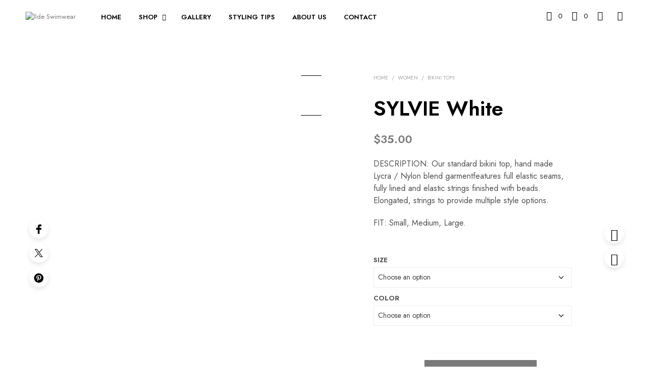

--- FILE ---
content_type: text/css
request_url: https://ildeswimwear.com/wp-content/uploads/elementor/css/post-27928.css?ver=1768496717
body_size: 1283
content:
.elementor-27928 .elementor-element.elementor-element-13555d7{--display:flex;--flex-direction:column;--container-widget-width:100%;--container-widget-height:initial;--container-widget-flex-grow:0;--container-widget-align-self:initial;--flex-wrap-mobile:wrap;--overlay-opacity:0.03;--padding-top:10%;--padding-bottom:10%;--padding-left:10%;--padding-right:10%;}.elementor-27928 .elementor-element.elementor-element-13555d7:not(.elementor-motion-effects-element-type-background), .elementor-27928 .elementor-element.elementor-element-13555d7 > .elementor-motion-effects-container > .elementor-motion-effects-layer{background-color:#000000;}.elementor-27928 .elementor-element.elementor-element-13555d7::before, .elementor-27928 .elementor-element.elementor-element-13555d7 > .elementor-background-video-container::before, .elementor-27928 .elementor-element.elementor-element-13555d7 > .e-con-inner > .elementor-background-video-container::before, .elementor-27928 .elementor-element.elementor-element-13555d7 > .elementor-background-slideshow::before, .elementor-27928 .elementor-element.elementor-element-13555d7 > .e-con-inner > .elementor-background-slideshow::before, .elementor-27928 .elementor-element.elementor-element-13555d7 > .elementor-motion-effects-container > .elementor-motion-effects-layer::before{background-image:url("https://ildeswimwear.com/wp-content/uploads/2024/02/IC5A2112-1.jpeg");--background-overlay:'';}.elementor-widget-heading .elementor-heading-title{font-weight:var( --e-global-typography-primary-font-weight );color:var( --e-global-color-primary );}.elementor-27928 .elementor-element.elementor-element-6dc961e > .elementor-widget-container{margin:0px 0px 0px 0px;}.elementor-27928 .elementor-element.elementor-element-6dc961e.elementor-element{--flex-grow:0;--flex-shrink:0;}.elementor-27928 .elementor-element.elementor-element-6dc961e{text-align:center;}.elementor-27928 .elementor-element.elementor-element-6dc961e .elementor-heading-title{font-size:49px;font-weight:600;text-transform:uppercase;line-height:47px;color:#FFFFFF;}.elementor-widget-form .elementor-field-group > label, .elementor-widget-form .elementor-field-subgroup label{color:var( --e-global-color-text );}.elementor-widget-form .elementor-field-group > label{font-weight:var( --e-global-typography-text-font-weight );}.elementor-widget-form .elementor-field-type-html{color:var( --e-global-color-text );font-weight:var( --e-global-typography-text-font-weight );}.elementor-widget-form .elementor-field-group .elementor-field{color:var( --e-global-color-text );}.elementor-widget-form .elementor-field-group .elementor-field, .elementor-widget-form .elementor-field-subgroup label{font-weight:var( --e-global-typography-text-font-weight );}.elementor-widget-form .elementor-button{font-weight:var( --e-global-typography-accent-font-weight );}.elementor-widget-form .e-form__buttons__wrapper__button-next{background-color:var( --e-global-color-accent );}.elementor-widget-form .elementor-button[type="submit"]{background-color:var( --e-global-color-accent );}.elementor-widget-form .e-form__buttons__wrapper__button-previous{background-color:var( --e-global-color-accent );}.elementor-widget-form .elementor-message{font-weight:var( --e-global-typography-text-font-weight );}.elementor-widget-form .e-form__indicators__indicator, .elementor-widget-form .e-form__indicators__indicator__label{font-weight:var( --e-global-typography-accent-font-weight );}.elementor-widget-form{--e-form-steps-indicator-inactive-primary-color:var( --e-global-color-text );--e-form-steps-indicator-active-primary-color:var( --e-global-color-accent );--e-form-steps-indicator-completed-primary-color:var( --e-global-color-accent );--e-form-steps-indicator-progress-color:var( --e-global-color-accent );--e-form-steps-indicator-progress-background-color:var( --e-global-color-text );--e-form-steps-indicator-progress-meter-color:var( --e-global-color-text );}.elementor-widget-form .e-form__indicators__indicator__progress__meter{font-weight:var( --e-global-typography-accent-font-weight );}.elementor-27928 .elementor-element.elementor-element-b871df9 > .elementor-widget-container{margin:0px 0px 0px 0px;}.elementor-27928 .elementor-element.elementor-element-b871df9.elementor-element{--align-self:center;}.elementor-27928 .elementor-element.elementor-element-b871df9 .elementor-field-group{padding-right:calc( 10px/2 );padding-left:calc( 10px/2 );margin-bottom:10px;}.elementor-27928 .elementor-element.elementor-element-b871df9 .elementor-form-fields-wrapper{margin-left:calc( -10px/2 );margin-right:calc( -10px/2 );margin-bottom:-10px;}.elementor-27928 .elementor-element.elementor-element-b871df9 .elementor-field-group.recaptcha_v3-bottomleft, .elementor-27928 .elementor-element.elementor-element-b871df9 .elementor-field-group.recaptcha_v3-bottomright{margin-bottom:0;}.elementor-27928 .elementor-element.elementor-element-b871df9 .elementor-field-group > label, .elementor-27928 .elementor-element.elementor-element-b871df9 .elementor-field-subgroup label{color:#FFFFFF;}.elementor-27928 .elementor-element.elementor-element-b871df9 .elementor-field-group > label{font-weight:400;}.elementor-27928 .elementor-element.elementor-element-b871df9 .elementor-field-type-html{color:#FFFFFF;font-weight:400;}.elementor-27928 .elementor-element.elementor-element-b871df9 .elementor-field-group .elementor-field{color:#FFFFFF;}.elementor-27928 .elementor-element.elementor-element-b871df9 .elementor-field-group .elementor-field, .elementor-27928 .elementor-element.elementor-element-b871df9 .elementor-field-subgroup label{font-size:15px;font-weight:400;}.elementor-27928 .elementor-element.elementor-element-b871df9 .elementor-field-group .elementor-field:not(.elementor-select-wrapper){background-color:#181818;border-color:#FFFFFF;border-width:0px 0px 3px 0px;border-radius:0px 0px 0px 0px;}.elementor-27928 .elementor-element.elementor-element-b871df9 .elementor-field-group .elementor-select-wrapper select{background-color:#181818;border-color:#FFFFFF;border-width:0px 0px 3px 0px;border-radius:0px 0px 0px 0px;}.elementor-27928 .elementor-element.elementor-element-b871df9 .elementor-field-group .elementor-select-wrapper::before{color:#FFFFFF;}.elementor-27928 .elementor-element.elementor-element-b871df9 .elementor-button{font-size:15px;font-weight:500;border-radius:0px 0px 0px 0px;}.elementor-27928 .elementor-element.elementor-element-b871df9 .e-form__buttons__wrapper__button-next{background-color:#000000;color:#ffffff;}.elementor-27928 .elementor-element.elementor-element-b871df9 .elementor-button[type="submit"]{background-color:#000000;color:#ffffff;}.elementor-27928 .elementor-element.elementor-element-b871df9 .elementor-button[type="submit"] svg *{fill:#ffffff;}.elementor-27928 .elementor-element.elementor-element-b871df9 .e-form__buttons__wrapper__button-previous{background-color:#110F58;color:#ffffff;}.elementor-27928 .elementor-element.elementor-element-b871df9 .e-form__buttons__wrapper__button-next:hover{color:#ffffff;}.elementor-27928 .elementor-element.elementor-element-b871df9 .elementor-button[type="submit"]:hover{color:#ffffff;}.elementor-27928 .elementor-element.elementor-element-b871df9 .elementor-button[type="submit"]:hover svg *{fill:#ffffff;}.elementor-27928 .elementor-element.elementor-element-b871df9 .e-form__buttons__wrapper__button-previous:hover{color:#ffffff;}.elementor-27928 .elementor-element.elementor-element-b871df9{--e-form-steps-indicators-spacing:20px;--e-form-steps-indicator-padding:30px;--e-form-steps-indicator-inactive-secondary-color:#ffffff;--e-form-steps-indicator-active-secondary-color:#ffffff;--e-form-steps-indicator-completed-secondary-color:#ffffff;--e-form-steps-divider-width:1px;--e-form-steps-divider-gap:10px;}#elementor-popup-modal-27928{background-color:rgba(0,0,0,.8);justify-content:center;align-items:center;pointer-events:all;}#elementor-popup-modal-27928 .dialog-message{width:723px;height:auto;}#elementor-popup-modal-27928 .dialog-close-button{display:flex;}#elementor-popup-modal-27928 .dialog-widget-content{box-shadow:2px 8px 23px 3px rgba(0,0,0,0.2);}@media(max-width:1024px){.elementor-27928 .elementor-element.elementor-element-6dc961e .elementor-heading-title{font-size:50px;line-height:40px;}.elementor-27928 .elementor-element.elementor-element-b871df9 > .elementor-widget-container{margin:0px 0px 0px 0px;}.elementor-27928 .elementor-element.elementor-element-b871df9 .elementor-field-group .elementor-field, .elementor-27928 .elementor-element.elementor-element-b871df9 .elementor-field-subgroup label{font-size:13px;}.elementor-27928 .elementor-element.elementor-element-b871df9 .elementor-button{font-size:13px;}}@media(max-width:767px){.elementor-27928 .elementor-element.elementor-element-6dc961e .elementor-heading-title{font-size:40px;line-height:35px;}.elementor-27928 .elementor-element.elementor-element-b871df9 > .elementor-widget-container{margin:0px 0px 0px 0px;}}/* Start custom CSS for form, class: .elementor-element-b871df9 */.elementor-27928 .elementor-element.elementor-element-b871df9 .elementor-button{
    border-style: solid ;
        border-color: #ffffff;
        border-width: 2px;
        opacity:1;
}

/*START OF THE CODE*/
.my-form .elementor-field-type-textarea .elementor-field-label{
    
    color: purple;
    font-size: 12px;
    
}

.my-form input[type="text"]
{
    border: 2px solid purple;
    background: purple;
    color: white;
}

.my-form input[type="email"]:invalid
{
    border: 10px solid red;
}

.my-form select{
    background: purple!important;
    color: white!important;
    border-radius: 10px;
}

/*Replace my-form with your own class name added in the advanced tab and play with other values*/

/*END OF THE CODE*//* End custom CSS */